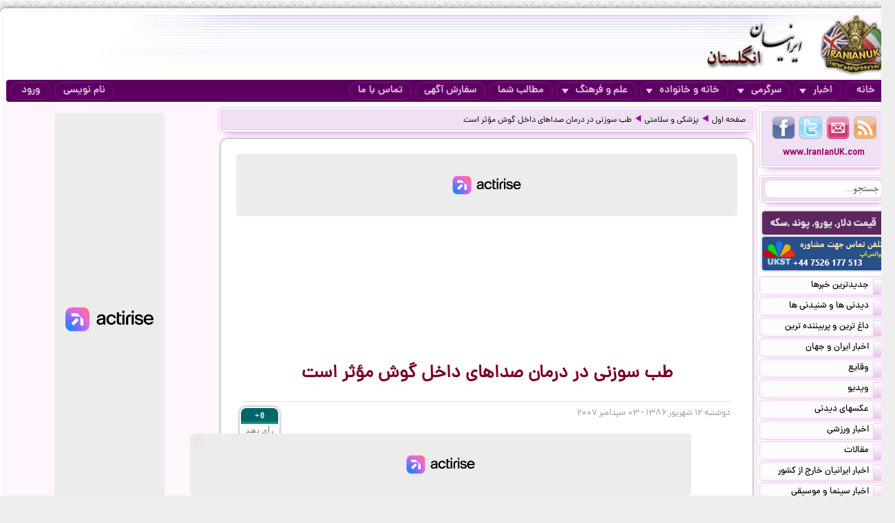

--- FILE ---
content_type: text/html; charset=UTF-8
request_url: https://iranianuk.com/20070903130000022/%D8%B7%D8%A8-%D8%B3%D9%88%D8%B2%D9%86%DB%8C-%D8%AF%D8%B1-%D8%AF%D8%B1%D9%85%D8%A7%D9%86-%D8%B5%D8%AF%D8%A7%D9%87%D8%A7%DB%8C-%D8%AF%D8%A7%D8%AE%D9%84-%DA%AF%D9%88%D8%B4-%D9%85%D8%A4%D8%AB%D8%B1-%D8%A7%D8%B3%D8%AA
body_size: 11111
content:
<!doctype html><html lang="fa"><head><meta charset="utf-8"><base href="https://iranianuk.com/"><title>طب سوزنی در درمان صداهای داخل گوش مؤثر است</title><meta name="keywords" content="اخبار, سرگرمی, ایرانیان, انگلستان, لندن, عکس, دیدنی, سیاسی, ورزشی, داغ, فوری, گزارش, تحلیل, طنز, جوک, دانلود, فیلم, کلیپ, ویدیو, حوادث, پزشکی, موزیک, ایرانی, خارجی, قیمت, ارز, دلار, پوند, یورو, موسیقی, جنسی, دختران, پسران, اینترنت, موبایل, مقاله"><meta name="description" content="چهار‌شنبه ۱۶ ژانویه ۲۰۰۸ - ۲۶ دی ۱۳۸۶  یک مطالعه نشان می‌دهد؛ طب سوزنی در درمان صداهایی مانند وزوز و سوت در داخل گوش می‌تواند مؤثر باشد."><meta http-equiv="X-UA-Compatible" content="IE=IE7"><meta http-equiv="imagetoolbar" content="no"><meta http-equiv="Pragma" content="no-cache"><meta http-equiv="Cache-Control" content="no-cache"><meta http-equiv="content-type" content="text/html; charset=utf-8"><meta http-equiv="content-style-type" content="text/css"><meta http-equiv="content-language" content="fa"><meta itemprop="name" content="طب سوزنی در درمان صداهای داخل گوش مؤثر است"><meta itemprop="description" content="چهار‌شنبه ۱۶ ژانویه ۲۰۰۸ - ۲۶ دی ۱۳۸۶  یک مطالعه نشان می‌دهد؛ طب سوزنی در درمان صداهایی مانند وزوز و سوت در داخل گوش می‌تواند مؤثر باشد."><meta itemprop="summary" content="چهار‌شنبه ۱۶ ژانویه ۲۰۰۸ - ۲۶ دی ۱۳۸۶  یک مطالعه نشان می‌دهد؛ طب سوزنی در درمان صداهایی مانند وزوز و سوت در داخل گوش می‌تواند مؤثر باشد."><meta name="author" content="iranianuk.com"><meta name="robots" content="index,follow,all"><meta name="revisit-after" content="1 days"><meta name="generator" content="iranianuk.com"><meta name="programmer" content="iranianuk.com"><meta name="coverage" content="Worldwide"><meta name="distribution" content="Global"><meta name="rating" content="Safe For Kids"><meta name="language" content="fa"><meta name="title" content="طب سوزنی در درمان صداهای داخل گوش مؤثر است"><meta name="abstract" content="طب سوزنی در درمان صداهای داخل گوش مؤثر است"><meta name="topic" content="طب سوزنی در درمان صداهای داخل گوش مؤثر است"><meta name="category" content="news"><meta name="designer" content="iranianuk.com"><meta name="Reply-to" content="info@iranianuk.com"><meta name="owner" content="iranianuk.com"><meta name="url" content="https://iranianuk.com/"><meta name="identifier-URL" content="https://iranianuk.com/"><meta name="directory" content="news"><meta name="email" content="info{at}iranianuk.com"><meta name="expires" content="never"><meta name="rating" content="General"><meta name="doc-class" content="Living Document"><meta name="document-type" content="Public"><meta name="document-rating" content="General"><meta name="classification" content="Consumer"><meta name="copyright" content="All Rights Reserved for iranianuk.com"><meta name="geo.placename" content="London"><meta name="geo.region" content="GB"><meta name="geo.position" content="51.508896,-0.163164"><meta name="ICBM" content="51.508896,-0.163164"><meta name="DC.Language" content="fa"><meta name="DC.Date" content="2026"><meta name="DC.Title" content="طب سوزنی در درمان صداهای داخل گوش مؤثر است"><meta name="DC.Subject" content="طب سوزنی در درمان صداهای داخل گوش مؤثر است"><meta name="DC.Description" content="چهار‌شنبه ۱۶ ژانویه ۲۰۰۸ - ۲۶ دی ۱۳۸۶  یک مطالعه نشان می‌دهد؛ طب سوزنی در درمان صداهایی مانند وزوز و سوت در داخل گوش می‌تواند مؤثر باشد."><meta name="DC.Creator" content="iranianuk.com"><meta name="DC.Publisher" content="iranianuk.com"><meta name="DC.Contributor" content="Contributor"><meta name="DC.Type" content="Public Website"><meta name="DC.Format" content="Public Website"><meta name="DC.Identifier" content="iranianuk.com"><meta name="DC.Source" content="iranianuk.com"><meta name="DC.Relation" content="iranianuk.com"><meta name="DC.Coverage" content="iranianuk.com"><meta name="DC.Rights" content="iranianuk.com"><meta property="og:title" content="طب سوزنی در درمان صداهای داخل گوش مؤثر است"><meta property="og:description" content="چهار‌شنبه ۱۶ ژانویه ۲۰۰۸ - ۲۶ دی ۱۳۸۶  یک مطالعه نشان می‌دهد؛ طب سوزنی در درمان صداهایی مانند وزوز و سوت در داخل گوش می‌تواند مؤثر باشد."><meta property="og:site_name" content="Iranian UK | ایرانیان انگلستان"><meta property="og:type" content="website"><meta property="og:url" content="https://iranianuk.com/20070903130000022/%D8%B7%D8%A8-%D8%B3%D9%88%D8%B2%D9%86%DB%8C-%D8%AF%D8%B1-%D8%AF%D8%B1%D9%85%D8%A7%D9%86-%D8%B5%D8%AF%D8%A7%D9%87%D8%A7%DB%8C-%D8%AF%D8%A7%D8%AE%D9%84-%DA%AF%D9%88%D8%B4-%D9%85%D8%A4%D8%AB%D8%B1-%D8%A7%D8%B3%D8%AA"><link rel="amphtml" href="https://iranianuk.com/amp/20070903130000022/%D8%B7%D8%A8-%D8%B3%D9%88%D8%B2%D9%86%DB%8C-%D8%AF%D8%B1-%D8%AF%D8%B1%D9%85%D8%A7%D9%86-%D8%B5%D8%AF%D8%A7%D9%87%D8%A7%DB%8C-%D8%AF%D8%A7%D8%AE%D9%84-%DA%AF%D9%88%D8%B4-%D9%85%D8%A4%D8%AB%D8%B1-%D8%A7%D8%B3%D8%AA"><link rel="canonical" href="https://iranianuk.com/20070903130000022/%D8%B7%D8%A8-%D8%B3%D9%88%D8%B2%D9%86%DB%8C-%D8%AF%D8%B1-%D8%AF%D8%B1%D9%85%D8%A7%D9%86-%D8%B5%D8%AF%D8%A7%D9%87%D8%A7%DB%8C-%D8%AF%D8%A7%D8%AE%D9%84-%DA%AF%D9%88%D8%B4-%D9%85%D8%A4%D8%AB%D8%B1-%D8%A7%D8%B3%D8%AA"><meta property="og:image" content="https://iranianuk.com/db/pages/2007/09/03/022/thumb.jpg"><script charset="UTF-8" data-no-optimize="1" data-wpmeteor-nooptimize="true" data-cfasync="false" nowprocket>window.FAST_CMP_OPTIONS = { domainUid: 'efdc9f08-7a25-548d-b065-a5a8b06e067b', countryCode: 'GB', jurisdiction: 'tcfeuv2', policyUrl: 'https://iranianuk.com/page/privacy-policy', displaySynchronous: false, publisherName: 'iranianuk.com', publisherLogo: function (c) { return c.createElement('img', { src: , height: '40' });}, bootstrap: { excludedIABVendors: [], excludedGoogleVendors: [] }, custom: { vendors: [] } };(function(){var e={617:function(e){window.FAST_CMP_T0=Date.now();window.FAST_CMP_QUEUE={};window.FAST_CMP_QUEUE_ID=0;function t(){var e=Array.prototype.slice.call(arguments);if(!e.length)return Object.values(window.FAST_CMP_QUEUE);else if(e[0]==="ping"){if(typeof e[2]==="function")e[2]({cmpLoaded:false,cmpStatus:"stub",apiVersion:"2.0",cmpId:parseInt("388",10)})}else window.FAST_CMP_QUEUE[window.FAST_CMP_QUEUE_ID++]=e}e.exports={name:"light",handler:t}}};var t={};function a(r){var n=t[r];if(n!==void 0)return n.exports;var o=t[r]={exports:{}};e[r](o,o.exports,a);return o.exports}var r={};!function(){function e(t){"@babel/helpers - typeof";return e="function"==typeof Symbol&&"symbol"==typeof Symbol.iterator?function(e){return typeof e}:function(e){return e&&"function"==typeof Symbol&&e.constructor===Symbol&&e!==Symbol.prototype?"symbol":typeof e},e(t)}var t=a(617);var r="__tcfapiLocator";var n=window;var o=n;var i;function f(){var e=n.document;var t=!!n.frames[r];if(!t)if(e.body){var a=e.createElement("iframe");a.style.cssText="display:none";a.name=r;e.body.appendChild(a)}else setTimeout(f,5);return!t}function s(t){var a=typeof t.data==="string";var r={};if(a)try{r=JSON.parse(t.data)}catch(e){}else r=t.data;var n=e(r)==="object"?r.__tcfapiCall:null;if(n)window.__tcfapi(n.command,n.version,(function(e,r){var o={__tcfapiReturn:{returnValue:e,success:r,callId:n.callId}};if(t&&t.source&&t.source.postMessage)t.source.postMessage(a?JSON.stringify(o):o,"*")}),n.parameter)}while(o){try{if(o.frames[r]){i=o;break}}catch(e){}if(o===n.top)break;o=o.parent}if(n.FAST_CMP_HANDLER!=="custom"){if(!i){f();n.__tcfapi=t.handler;n.FAST_CMP_HANDLER=t.name;n.addEventListener("message",s,false)}else{n.__tcfapi=t.handler;n.FAST_CMP_HANDLER=t.name}for(var c in window.FAST_CMP_QUEUE||{})n.__tcfapi.apply(null,window.FAST_CMP_QUEUE[c])}}()})();</script><script charset="UTF-8" async="true" data-no-optimize="1" data-wpmeteor-nooptimize="true" data-cfasync="false" nowprocket src="https://static.fastcmp.com/fast-cmp-stub.js"></script><script src="https://www.flashb.id/universal/c43180ee-9dc8-5a9b-8c93-308ab6a2205c.js" async data-cfasync="false"></script>   <script type="text/javascript" data-cfasync="false">     window._hbdbrk = window._hbdbrk || [];     window._hbdbrk.push(['_vars', {       page_type: 'article'     }]);   </script><script type="text/javascript">   window._taboola = window._taboola || [];   _taboola.push({article:'auto'});   !function (e, f, u) {     e.async = 1;     e.src = u;     f.parentNode.insertBefore(e, f);   }(document.createElement('script'),   document.getElementsByTagName('script')[0],   '//cdn.taboola.com/libtrc/iranianuk/loader.js'); </script><link rel="shortcut icon" href="https://iranianuk.com/db/pages/files/images/favicon.ico"><link rel="apple-touch-icon-precomposed" href="https://iranianuk.com/db/pages/files/images/favicon.ico" type="image/x-icon"><link rel="icon" href="https://iranianuk.com/db/pages/files/images/favicon.ico" type="image/x-icon"><link rel="stylesheet" href="https://iranianuk.com/style.css" media="screen" type="text/css"><link rel="stylesheet" href="https://iranianuk.com/db/pages/files/images/newads.css?v=1" media="screen" type="text/css"><link rel="stylesheet" href="https://iranianuk.com/banners.css" media="screen" type="text/css"><script src="//code.jquery.com/jquery-1.11.0.min.js"></script><script src="//code.jquery.com/jquery-migrate-1.2.1.min.js"></script><link rel="stylesheet" href="https://iranianuk.com/db/db/js/jquery-ui-1.10.3.custom.min.css" media="screen" type="text/css"><script src="https://iranianuk.com/db/db/js/jquery-ui.custom.min.js"></script><script type="text/javascript" src="https://iranianuk.com/db/db/js/fancybox/jquery.fancybox.js?v=2.1.5"></script><link rel="stylesheet" type="text/css" href="https://iranianuk.com/db/db/js/fancybox/jquery.fancybox.css?v=2.1.5" media="screen"><link rel="amphtml" href="iranianuk.com/amp"><script src="https://iranianuk.com/db/db/js/codes5.js"></script></head><body><div id="full_window"><div id="site_window"><header><div id="site_header"><div id="banners_header"><div class="banners_container"></div></div></div><nav id="topmenu"><ul id="loginbtn"><li><a class="btnmenu" href="https://iranianuk.com/user/signup">نام نویسی</a></li><li><a class="btnmenu fancybox" href="#login_pop">ورود</a></li></ul><ul><li><a class="btnmenu" href="https://iranianuk.com/" >خانه</a></li><li class="dropmenu_container"><a class="btnmenu" href="javascript:void(0);">اخبار<span class="downmenu_arrow_space"></span><span class="downmenu_arrow"></span></a><div class="dropmenu"><a href="c/23/1/اخبار-ایران-و-جهان" class="dropmenu_item">اخبار ایران و جهان</a><a href="c/26/1/وقایع" class="dropmenu_item">وقایع</a><a href="c/3/1/ویدیو" class="dropmenu_item">ویدیو</a><a href="c/32/1/عکسهای-دیدنی" class="dropmenu_item">عکسهای دیدنی</a><a href="c/36/1/اخبار-ورزشی" class="dropmenu_item">اخبار ورزشی</a><a href="c/35/1/مقالات" class="dropmenu_item">مقالات</a><a href="c/22/1/اخبار-ایرانیان-خارج-از-کشور" class="dropmenu_item">اخبار ایرانیان خارج از کشور</a><a href="c/24/1/اخبار-سینما-و-موسیقی" class="dropmenu_item">اخبار سینما و موسیقی</a><a href="c/9/1/روزنامه-ها-و-مجلات" class="dropmenu_item">روزنامه ها و مجلات</a></div></li><li class="dropmenu_container"><a class="btnmenu" href="javascript:void(0);">سرگرمی<span class="downmenu_arrow_space"></span><span class="downmenu_arrow"></span></a><div class="dropmenu"><a href="c/2/1/دانلود-موزیک" class="dropmenu_item">دانلود موزیک</a><a href="c/17/1/طنز-و-جوک" class="dropmenu_item">طنز و جوک</a><a href="c/10/1/فال-طالع-بینی-و-تعبیر-خواب" class="dropmenu_item">فال طالع بینی و تعبیر خواب</a><a href="c/1/1/رنگارنگ" class="dropmenu_item">رنگارنگ</a></div></li><li class="dropmenu_container"><a class="btnmenu" href="javascript:void(0);">خانه و خانواده<span class="downmenu_arrow_space"></span><span class="downmenu_arrow"></span></a><div class="dropmenu"><a href="c/37/1/دختران-پسران-و-مسائل-جنسی" class="dropmenu_item">دختران پسران و مسائل جنسی</a><a href="c/14/1/پزشکی-و-سلامتی" class="dropmenu_item">پزشکی و سلامتی</a><a href="c/6/1/خانواده-و-زندگی-زناشویی" class="dropmenu_item">خانواده و زندگی زناشویی</a><a href="c/27/1/زنان" class="dropmenu_item">زنان</a><a href="c/33/1/مد-آرایش-و-زییایی" class="dropmenu_item">مد, آرایش و زییایی</a><a href="c/31/1/تغذیه-رژیم-و-گیاهان-داروئی" class="dropmenu_item">تغذیه رژیم و گیاهان داروئی</a><a href="c/34/1/آشپزی" class="dropmenu_item">آشپزی</a></div></li><li class="dropmenu_container"><a class="btnmenu" href="javascript:void(0);">علم و فرهنگ<span class="downmenu_arrow_space"></span><span class="downmenu_arrow"></span></a><div class="dropmenu"><a href="c/15/1/علمی-و-دانستنیها" class="dropmenu_item">علمی و دانستنیها</a><a href="c/25/1/داستان" class="dropmenu_item">داستان</a><a href="c/8/1/روانشناسی" class="dropmenu_item">روانشناسی</a><a href="c/11/1/تاریخی-فرهنگی-و-هنری" class="dropmenu_item">تاریخی فرهنگی و هنری</a><a href="c/30/1/مذهب-و-عرفان" class="dropmenu_item">مذهب و عرفان</a><a href="c/4/1/کتاب-و-شعر-فارسی" class="dropmenu_item">کتاب و شعر فارسی</a><a href="c/7/1/ایران-سرای-من" class="dropmenu_item">ایران سرای من</a><a href="c/5/1/کامپیوتر-و-دانلود-نرم-افزار" class="dropmenu_item">کامپیوتر و دانلود نرم افزار</a><a href="c/21/1/راهنمای-زندگی-خارج-از-کشور" class="dropmenu_item">راهنمای زندگی خارج از کشور</a><a href="c/19/1/تحصیل-در-خارج-از-کشور" class="dropmenu_item">تحصیل در خارج از کشور</a><a href="c/20/1/مهاجرت" class="dropmenu_item">مهاجرت</a></div></li><li><a class="btnmenu" href="https://iranianuk.com/20181228145044031/" >مطالب شما</a></li><li><a class="btnmenu" href="https://iranianuk.com/page/ad" >سفارش آگهی</a></li><li><a class="btnmenu" href="https://iranianuk.com/page/contact" >تماس با ما</a></li></ul></nav></header><div id="col_midright"><div id="col_mid"><article><div class="box2"><nav id="article_nav" class="box3"><a href="https://iranianuk.com/">صفحه اول</a><div class="navgo"></div><a href="c/14/1/پزشکی-و-سلامتی">پزشکی و سلامتی</a><div class="navgo"></div><a href="https://iranianuk.com/20070903130000022/طب-سوزنی-در-درمان-صداهای-داخل-گوش-مؤثر-است">طب سوزنی در درمان صداهای داخل گوش مؤثر است</a></nav></div><div class="ipage_box2"><div data-actirise-slot="top-page" class="device-mobile device-tablet device-desktop ads 1"></div><div class="banners_container"></div><h1 class="article_title">طب سوزنی در درمان صداهای داخل گوش مؤثر است</h1><div class="article_date"><div id="vote_container1" class="vote_container"><div class="vote_box"><div class="vote_up vote_btn" vc="120070903130000022">+0</div><div class="vote_mid">رأی دهید</div><div class="vote_down vote_btn" vc="220070903130000022">-0</div></div></div>دوشنبه ۱۲ شهریور ۱۳۸۶ - ۰۳ سپتامبر ۲۰۰۷</div><div id="article_text" class="text"><p align="center"><font><font>طب سوزنی در درمان صداهای داخل گوش مؤثر است</font><br><div data-actirise-slot="top-content" class="device-mobile device-tablet device-desktop ads tp1"></div></font></p><p><font><span id="lbshort"><img align="left" src="/db/pages/2005/images/pic5/4490472.jpg">یک مطالعه نشان می‌دهد؛ طب سوزنی در درمان صداهایی مانند وزوز و سوت در داخل گوش می‌تواند مؤثر باشد.</span><br></font><span id="coment"><p><font>به گزارش سلامت نیوز، سوزان شور، محقق دانشگاه میشیگان آمریکا، در این خصوص اظهار کرد: از جمله نشانه‌های شنیدن صدای وزوز و سوت در گوش این است که فرد حس می‌کند چیزی یا کسی روی صورت و گردن او حرکت می‌کند و یا دست می‌کشد.</font></p><p><font>برپایه این پژوهش که در نشریه اروپایی Neuroscience درج شده، سلول‌های عصبی احساس لمس شدن پس از به وجود آمدن صدای سوت و وزوز در مغز فعال می‌شوند و آسیب‌هایی را ایجاد می‌کنند.</font></p><p><font>همچنین خاطرنشان شده است که فعالیت بالای نرون‌های احساس لمس شدن به احتمال زیاد نقشی مهم در ایجاد صدا و وزوز در گوش ایفا می‌کند.</font></p><p><font>با انجام این پژوهش بر روی حیوانات، دانشمندان شیوه‌هایی از قبیل اجرای طب سوزنی بر نواحی سر و گردن را در درمان صدای وزوز داخل گوش مؤثر می‌دانند.<br></font></p></span></p></div><div class="ipage_box_share inshad1"><div class="sharebox"><div id="vote_container2" class="vote_container"><div class="vote_box"><div class="vote_up vote_btn" vc="120070903130000022">+0</div><div class="vote_mid">رأی دهید</div><div class="vote_down vote_btn" vc="220070903130000022">-0</div></div></div></div><div class="sharebox"></div><div class="sharethis-inline-share-buttons"></div></div><br><div></div><div class="banners_container"><style>.block-cl-58{text-align: center;margin: 3px auto;}.empty-bg{width:100%;height:100%;background:#FFFFFF;}</style><div class="block block-cl-58" id="banner58"><div id="taboola-below-article-thumbnails"></div> <script type="text/javascript">   window._taboola = window._taboola || [];   _taboola.push({     mode: 'thumbnails-a',     container: 'taboola-below-article-thumbnails',     placement: 'Below Article Thumbnails',     target_type: 'mix'   }); </script> <script type="text/javascript">   window._taboola = window._taboola || [];   _taboola.push({flush: true}); </script></div></div><div id="commnets_container"></div><div class="banners_container"></div><div id="addcommnet_container" name="addcommnet_container" class="inshad1 addcommnet_container"><div id="your_comment">نظر شما چیست؟</div><div id="add_comment_textbox_container"><div id="add_comment_textbox" class="inshad1">جهت درج دیدگاه خود می بایست در سایت عضو شده و لوگین نمایید.</div><input id="add_comment_d" name="add_comment_d" type="hidden" value="20070903130000022"><div><div id="comment_btn_container"><div id="add_comment_signup_div"><a href="https://iranianuk.com/user/signup">نام نویسی</a></div><div id="add_comment_login_div"><a class="fancybox" href="#login_pop">ورود</a></div></div></div></div></div><div class="banners_container"></div></div><script>
		$(document).ready(function() {
			$("#article_text img[src*=btn_video_bar]").remove();
			var gotit1=0;
			var position1=0;

			for(i=0;i<=10;i++){
				if(gotit1==0 && i>4 && $("#article_text br:nth-child("+i+")").length>0){
					position1=i;
					if(gotit1==0){
						$("#article_text br:nth-child("+i+")").after(balvir <div data-actirise-slot="top-content" class="device-mobile device-tablet device-desktop ads tp1"></div>"<div class=\"banners_container\"><\/div>");
						//alert("AAA "+gotit1);
					}
					gotit1=1;
					
				}
			}	
			/*
			for(i=0;i<=10;i++){
				if(gotit1==0 && $("#article_text br:nth-child("+i+")").length>0){
					position1=i;
					if(gotit1==0){
						$("#article_text br:nth-child("+i+")").after(balvir <div data-actirise-slot="top-content" class="device-mobile device-tablet device-desktop ads tp1"></div>"<div class=\"banners_container\"><\/div>");
						//alert("AAA "+gotit1);
					}
					gotit1=1;
					
				}
			}			
			if(gotit1==0){
				for(let i=0;i<=10;i++){
					if(gotit1==0 && $("#article_text img:nth-child("+i+")").length>0){
						$("#article_text img:nth-child("+i+")").addClass("added-b");
						//alert("BBB "+gotit1);
						position1=i;
						while(gotit1==0 && i<=10){
							$("#article_text img:nth-child("+i+")").after(balvir <div data-actirise-slot="top-content" class="device-mobile device-tablet device-desktop ads tp1"></div>"<div class=\"banners_container\"><\/div>");
							return false;
						}
						gotit1=1;						
					}
				}
			}
			if(gotit1==0){
				for(i=0;i<=10;i++){
					if(gotit1==0 && $("#article_text iframe:nth-child("+i+")").length>0){
						position1=i;
						if(gotit1==0){
							$("#article_text iframe:nth-child("+i+")").after(balvir <div data-actirise-slot="top-content" class="device-mobile device-tablet device-desktop ads tp1"></div>"<div class=\"banners_container\"><\/div>");
							//alert("CCC "+gotit1);
						}
						gotit1=1;
					}
					
				}
			} */
		});
		</script>
		</article></div><aside id="col_right"><div id="content_right"><div class="box1"><div class="box2"><div class="box3"><a href="https://iranianuk.com/rss" class="btn4 btn_findus" title="RSS" target="_blank"></a><a href="https://iranianuk.com/page/contact" class="btn3 btn_findus" title="Contact Us" target="_blank"></a><a href="https://twitter.com/IranianUk" class="btn2 btn_findus" title="Twitter" target="_blank"></a><a href="https://www.facebook.com/iranianukfans" class="btn1 btn_findus" title="Facebook" target="_blank"></a><a href="https://iranianuk.com/" class="enlink" title="Iranian UK | ایرانیان انگلستان">www.IranianUK.com</a></div></div><div class="box2"><div class="box3"><form role="search" action="search" method="get" name="search_form" id="search_form"><input type="text" name="q" id="q" autocomplete="off" placeholder="جستجو..." value=""><button type="submit"></button></form></div></div><div class="banners_container"><style>.block-cl-39{text-align: center;margin: 3px auto;width:178px;height:34px;}.empty-bg{width:100%;height:100%;background:#FFFFFF;}</style><div class="block block-cl-39"><a href="ads/39" target="_blank" ><img src="db/pages/files/ads/1/39_8666804.png"  alt="قیمت ارز::::::::::" title="قیمت ارز::::::::::" id="banner39"></a></div><style>.block-cl-214{text-align: center;margin: 3px auto;width:178px;}.empty-bg{width:100%;height:100%;background:#FFFFFF;}</style><div class="block block-cl-214"><a href="ads/214" target="_blank" ><img src="db/pages/files/ads/1/214_29705.gif"  alt="تحصیل_انگلستان" title="تحصیل_انگلستان" id="banner214"></a></div></div><nav><div class="box4"><a href="c/-1/1/جدیدترین-خبرها" class="box5"><span class="box5b"></span>جدیدترین خبرها</a></div><div class="box4"><a href="c/-2/1/دیدنی-ها-و-شنیدنی-ها" class="box5"><span class="box5b"></span>دیدنی ها و شنیدنی ها</a></div><div class="box4"><a href="c/-3/1/داغ-ترین-و-پربیننده-ترین" class="box5"><span class="box5b"></span>داغ ترین و پربیننده ترین</a></div><div class="box4"><a href="c/23/1/اخبار-ایران-و-جهان" class="box5"><span class="box5b"></span>اخبار ایران و جهان</a></div><div class="box4"><a href="c/26/1/وقایع" class="box5"><span class="box5b"></span>وقایع</a></div><div class="box4"><a href="c/3/1/ویدیو" class="box5"><span class="box5b"></span>ویدیو</a></div><div class="box4"><a href="c/32/1/عکسهای-دیدنی" class="box5"><span class="box5b"></span>عکسهای دیدنی</a></div><div class="box4"><a href="c/36/1/اخبار-ورزشی" class="box5"><span class="box5b"></span>اخبار ورزشی</a></div><div class="box4"><a href="c/35/1/مقالات" class="box5"><span class="box5b"></span>مقالات</a></div><div class="box4"><a href="c/22/1/اخبار-ایرانیان-خارج-از-کشور" class="box5"><span class="box5b"></span>اخبار ایرانیان خارج از کشور</a></div><div class="box4"><a href="c/24/1/اخبار-سینما-و-موسیقی" class="box5"><span class="box5b"></span>اخبار سینما و موسیقی</a></div><div class="box4"><a href="c/2/1/دانلود-موزیک" class="box5"><span class="box5b"></span>دانلود موزیک</a></div><div class="box4"><a href="c/37/1/دختران-پسران-و-مسائل-جنسی" class="box5"><span class="box5b"></span>دختران پسران و مسائل جنسی</a></div><div class="box4"><a href="c/14/1/پزشکی-و-سلامتی" class="box5"><span class="box5b"></span>پزشکی و سلامتی</a></div><div class="box4"><a href="c/15/1/علمی-و-دانستنیها" class="box5"><span class="box5b"></span>علمی و دانستنیها</a></div><div class="box4"><a href="c/25/1/داستان" class="box5"><span class="box5b"></span>داستان</a></div><div class="box4"><a href="c/8/1/روانشناسی" class="box5"><span class="box5b"></span>روانشناسی</a></div><div class="box4"><a href="c/6/1/خانواده-و-زندگی-زناشویی" class="box5"><span class="box5b"></span>خانواده و زندگی زناشویی</a></div><div class="box4"><a href="c/11/1/تاریخی-فرهنگی-و-هنری" class="box5"><span class="box5b"></span>تاریخی فرهنگی و هنری</a></div><div class="box4"><a href="c/27/1/زنان" class="box5"><span class="box5b"></span>زنان</a></div><div class="box4"><a href="c/33/1/مد-آرایش-و-زییایی" class="box5"><span class="box5b"></span>مد, آرایش و زییایی</a></div><div class="box4"><a href="c/31/1/تغذیه-رژیم-و-گیاهان-داروئی" class="box5"><span class="box5b"></span>تغذیه رژیم و گیاهان داروئی</a></div><div class="box4"><a href="c/34/1/آشپزی" class="box5"><span class="box5b"></span>آشپزی</a></div><div class="box4"><a href="c/30/1/مذهب-و-عرفان" class="box5"><span class="box5b"></span>مذهب و عرفان</a></div><div class="box4"><a href="c/17/1/طنز-و-جوک" class="box5"><span class="box5b"></span>طنز و جوک</a></div><div class="box4"><a href="c/4/1/کتاب-و-شعر-فارسی" class="box5"><span class="box5b"></span>کتاب و شعر فارسی</a></div><div class="box4"><a href="c/7/1/ایران-سرای-من" class="box5"><span class="box5b"></span>ایران سرای من</a></div><div class="box4"><a href="c/10/1/فال-طالع-بینی-و-تعبیر-خواب" class="box5"><span class="box5b"></span>فال طالع بینی و تعبیر خواب</a></div><div class="box4"><a href="c/9/1/روزنامه-ها-و-مجلات" class="box5"><span class="box5b"></span>روزنامه ها و مجلات</a></div><div class="box4"><a href="c/5/1/کامپیوتر-و-دانلود-نرم-افزار" class="box5"><span class="box5b"></span>کامپیوتر و دانلود نرم افزار</a></div><div class="box4"><a href="c/1/1/رنگارنگ" class="box5"><span class="box5b"></span>رنگارنگ</a></div><div class="box4"><a href="c/21/1/راهنمای-زندگی-خارج-از-کشور" class="box5"><span class="box5b"></span>راهنمای زندگی خارج از کشور</a></div><div class="box4"><a href="c/19/1/تحصیل-در-خارج-از-کشور" class="box5"><span class="box5b"></span>تحصیل در خارج از کشور</a></div><div class="box4"><a href="c/20/1/مهاجرت" class="box5"><span class="box5b"></span>مهاجرت</a></div></nav></div><div class="box1"><div class="box2"><div class="box3"><div class="title_box3">پیـونـدهـا</div></div></div><div class="box4"><a rel="nofollow"  href="https://rayanworld.com/20191128134359001/Live-Currency-Exchange-Rates?subarticle=2" class="box5" target="_blank"><span class="box5b"></span>قیمت لحظه ای ارز</a></div></div><div class="banners_container"></div></div></aside></div><aside id="col_left"><div id="content_left"><div data-actirise-slot="aside-desktop-atf" class="device-desktop ads"></div><div class="banners_container"></div><div id="ad_warning">این سایت هیچ گونه مسئولیتی را در قبال آگهی ها نمی پذیرد</div><div class="box6"><div class="box2"><div class="box3"><a href="c/-5/1/بهترین-های-هفته" class="home_box_title_link">بهترین های هفته</a></div></div><a href="20260113105655011/کشتار-۱۲-هزار-ایرانی-عمدتا-زیر-۳۰-سال-در-اعتراضات-مردمی-کشتار-با-دستور-شخص-خامنه-ای-انجام-شد" class="home_link_compact"><li>کشتار ۱۲ هزار ایرانی عمدتا زیر ۳۰ سال در اعتراضات مردمی؛ کشتار با دستور شخص خامنه‌ای انجام شد</li></a><a href="20260110064426003/فراخوان-شاهزاده-رضا-پهلوی-برای-اعتصاب-سراسری-تسخیر-مراکز-شهرها-و-حفظ-آن-ها-آماده-شوید" class="home_link_compact"><li>فراخوان شاهزاده رضا پهلوی: برای اعتصاب سراسری، تسخیر مراکز شهرها و حفظ آن‌ها آماده شوید</li></a><a href="20260115081133002/دونالد-ترامپ-می-گوید-اگر-مردم-ایران-رهبری-رضا-پهلوی-را-بپذیرند-من-مشکلی-ندارم" class="home_link_compact"><li>دونالد ترامپ می‌گوید اگر مردم ایران رهبری رضا پهلوی را بپذیرند، من مشکلی ندارم</li></a><a href="20260113122325015/روایت-های-یک-پزشک-از-دو-شب-سرکوب-در-اصفهان-و-تهران" class="home_link_compact"><li>روایت‌های یک پزشک از دو شب سرکوب در اصفهان و تهران</li></a><a href="20260112220638044/شاهزاده-رضا-پهلوی-با-دولت-ترامپ-مستقیما-در-ارتباطم" class="home_link_compact"><li>شاهزاده رضا پهلوی: با دولت ترامپ مستقیما در ارتباطم</li></a><a href="20260110140941015/جمهوری-اسلامی-و-رهبرش-از-این-اعتراضات-جان-سالم-به-در-نمی-برند" class="home_link_compact"><li>جمهوری اسلامی و رهبرش از این اعتراضات جان سالم به در نمی‌برند</li></a><a href="20260113120046013/شهبانو-فرح-پهلوی-نیروهای-مسلح-نباید-سرنوشت-خود-را-با-سرنوشت-قاتلان-گره-بزنند" class="home_link_compact"><li>شهبانو فرح پهلوی: نیروهای مسلح نباید سرنوشت خود را با سرنوشت قاتلان گره بزنند</li></a><a href="20260111082954003/پیشنهاد-کارآفرین-ایرانی-آمریکایی-به-ترامپ-تبدیل-مقبره-۴۹۰۰-هکتاری-خمینی-به-بزرگ-ترین-کازینوی-جهان" class="home_link_compact"><li>پیشنهاد کارآفرین ایرانی-آمریکایی به ترامپ: تبدیل مقبره ۴۹۰۰ هکتاری خمینی به بزرگ‌ترین کازینوی جهان!</li></a><a href="20260110233401041/شاهزاده-رضا-پهلوی-پرزیدنت-ترامپ-شجاعت-شما-را-دیده-و-برای-کمک-اعلام-آمادگی-کرده-است" class="home_link_compact"><li>شاهزاده رضا پهلوی: پرزیدنت ترامپ، شجاعت شما را دیده و برای کمک اعلام آمادگی کرده است</li></a><a href="20260111232050047/شاهزاده-رضا-پهلوی-دستگاه-های-مسئول-تبلیغات-دروغین-رژیم-و-قطع-ارتباطات-اهداف-مشروع-هستند" class="home_link_compact"><li>شاهزاده رضا پهلوی: دستگاه‌های مسئول تبلیغات دروغین رژیم و قطع ارتباطات، اهداف مشروع هستند</li></a></div><div class="box6"><div class="box2"><div class="box3"><a href="c/-1/1/جدیدترین-خبرها" class="home_box_title_link">جدیدترین خبرها</a></div></div><a href="20260116230841045/دونالد-ترامپ-اگر-سلیمانی-زنده-بود-شاید-در-قبال-ایران-تا-این-حد-موفق-نمی-شدیم" class="home_link_compact"><li>دونالد ترامپ: اگر سلیمانی زنده بود شاید در قبال ایران تا این حد موفق نمی‌شدیم</li></a><a href="20260116230821044/فراخوان-شاهزاده-رضا-پهلوی-شنبه-تا-دوشنبه-هر-شب-ساعت-۸-با-شعارهای-ملی-صدای-خشم-خود-را-بلند-کنید" class="home_link_compact"><li>فراخوان شاهزاده رضا پهلوی: شنبه تا دوشنبه هر شب ساعت ۸ با شعارهای ملی، صدای خشم خود را بلند کنید</li></a><a href="20260116230820043/روایت-های-عینی-از-سرکوب-مرگبار-در-اعتراض-سراسری-ایران" class="home_link_compact"><li>روایت‌های عینی از سرکوب مرگبار در اعتراض سراسری ایران</li></a><a href="20260116230816041/دستگاه-سرکوب-جمهوری-اسلامی-چه-کسانی-معترضان-را-در-خیابان-ها-می-کشند-نیروهای-سپاه-یا-مزدوران-عراقی" class="home_link_compact"><li>دستگاه سرکوب جمهوری اسلامی؛ چه کسانی معترضان را در خیابان‌ها می‌کشند؟ نیروهای سپاه یا مزدوران عراقی؟</li></a><a href="20260116230814040/۱۶-ژانویه-سالروز-خروج-شاه-از-ایران-چرا-ایرانیان-دوباره-نام-پهلوی-را-فریاد-می-زنند" class="home_link_compact"><li>۱۶ ژانویه، سالروز خروج شاه از ایران؛ چرا ایرانیان دوباره نام پهلوی را فریاد می‌زنند؟</li></a><a href="20260116230812039/آژانس-هوانوردی-اتحادیه-اروپا-به-هواپیماها-هشدار-داد-که-وارد-آسمان-ایران-نشوند" class="home_link_compact"><li>آژانس هوانوردی اتحادیه اروپا به هواپیماها هشدار داد که وارد آسمان ایران نشوند</li></a><a href="20260116230809038/خشم-آمریکا-از-حضور-نیروی-دریایی-ایران-در-مانور-اعضای-بریکس-آفریقای-جنوبی-دستور-تحقیق-داد" class="home_link_compact"><li>خشم آمریکا از حضور نیروی دریایی ایران در مانور اعضای بریکس؛ آفریقای جنوبی دستور تحقیق داد</li></a><a href="20201215135355006/با-پرسیدن-۵-سوال-آدم-های-اطراف-خود-را-بهتر-بشناسید" class="home_link_compact"><li>با پرسیدن ۵ سوال آدم‌های اطراف خود را بهتر بشناسید</li></a><a href="20260116230818042/احمد-الشرع-با-صدور-فرمان-ویژه-ضامن-حقوق-ک-ردها-برای-سازندگی-میهن-واحد-فراخوان-داد" class="home_link_compact"><li>احمد الشرع با صدور فرمان ویژه ‌ضامن حقوق کُردها برای سازندگی«میهن واحد» فراخوان داد</li></a><a href="20260116230804036/رئیس-پلیس-ایران-پس-از-یک-هفته-ناآرامی-آرامش-به-کشور-بازگشته-است" class="home_link_compact"><li>رئیس پلیس ایران: پس از یک هفته «ناآرامی»، آرامش به کشور بازگشته است</li></a></div><div class="box6"><div class="box2"><div class="box3"><a href="c/-2/1/دیدنی-ها-و-شنیدنی-ها" class="home_box_title_link">دیدنی ها و شنیدنی ها</a></div></div><a href="20260114233301033/دیدار-سناتور-لیندزی-گراهام-با-شاهزاده-رضا-پهلوی-به-پیروزی-بسیار-نزدیکیم-ویدیو" class="home_link_compact"><li>دیدار سناتور لیندزی گراهام با شاهزاده رضا پهلوی: به پیروزی بسیار نزدیکیم+ ویدیو</li></a><a href="20260114191104025/نور-پهلوی-به-فاکس-نیوز-بسیاری-از-پیام-ها-با-جمله-احتمالا-آخرین-پیام-من-است-آغاز-می-شود" class="home_link_compact"><li>نور پهلوی به فاکس نیوز: بسیاری از پیام‌ها با جمله« احتمالا آخرین پیام من است » آغاز می‌شود</li></a><a href="20260114133020015/بهروز-وثوقی-خون-بی-گناهان-هنوز-بر-خاک-وطن-گرم-است-ویدیو" class="home_link_compact"><li>بهروز وثوقی: خون بی گناهان هنوز بر خاک وطن گرم است + ویدیو</li></a><a href="20260115190103019/قتل-عام-علی-خامنه-ای-در-جنگ-انیران-با-ایران" class="home_link_compact"><li>قتل‌عام علی خامنه‌ای در جنگ انیران با ایران</li></a><a href="20260113143233019/پرستو-های-رژیم-در-راهپیمایی-حکومتی-۲۲-دی-ماه-۱۴۰۴" class="home_link_compact"><li>پرستو های رژیم در راهپیمایی حکومتی ۲۲ دی‌ماه ۱۴۰۴</li></a><a href="20260115090226005/شاهزاده-رضا-پهلوی-ایران-پس-از-جمهوری-اسلامی-شریکی-مسئول-در-امنیت-جهانی-خواهد-بود" class="home_link_compact"><li>شاهزاده رضا پهلوی: ایران پس از جمهوری اسلامی، شریکی مسئول در امنیت جهانی خواهد بود</li></a><a href="20260114110212010/عصبانیت-و-درگیری-سفیر-جمهوری-اسلامی-در-شیلی-با-مخالفان-رژیم" class="home_link_compact"><li>عصبانیت و درگیری سفیر جمهوری اسلامی در شیلی با مخالفان رژیم</li></a><a href="20260114222520029/یک-ساعت-و-نیم-جسد-همسرم-را-در-آغوش-گرفتم-و-راه-رفتم-روایت-هایی-از-معترضان-کشته-شده-در-ایران" class="home_link_compact"><li>«یک ساعت و نیم جسد همسرم را در آغوش گرفتم و راه رفتم»؛ روایت‌هایی از معترضان کشته‌شده در ایران‌</li></a><a href="20250930193141033/ماجرای-یک-قرار-عاشقانه-با-داور-فوتبال-کارت-قرمز-به-پیشنهادات-بی-شرمانه-چالش-های-زیباترین-داور-فوتبال-جهان" class="home_link_compact"><li>ماجرای یک قرار عاشقانه با داور فوتبال | کارت قرمز به پیشنهادات بی‌شرمانه | چالش‌های زیباترین داور فوتبال جهان</li></a><a href="20260113230638036/ویدئوهای-ساختگی-با-هوش-مصنوعی-توسط-اکانت-های-حامی-جمهوری-اسلامی" class="home_link_compact"><li>ویدئوهای ساختگی با هوش مصنوعی توسط اکانت‌های حامی جمهوری اسلامی</li></a></div><div class="banners_container"></div></div></aside><footer><div id="banners_footer" align="center"><div class="banners_container"></div></div><div id="footer">Copyright 2004 - 2026© IranianUK.com, All rights reserved.  <a href="page/terms-of-use"> شرایط استفاده</a> | <a href="page/privacy-policy">حفظ حریم خصوصی</a></div></footer></div></div>
<div id="login_pop" style="width:320px; display:none;"><div class="box2"><div class="box3"><div class="title_box3">ورود</div></div></div><div class="box2"><div class="box3"><form method="post" action="user/login" id="login_form" name="login_form" onSubmit="return login_form_check();"><table width="300" border="0" cellpadding="5" cellspacing="5" align="center"><tr><td align="left" width="100"><span class="userlabel2">نام کاربری :</span></td><td align="right"><input type="text" name="login_username" id="login_username" value="" class="user_forms" style="width:150px;" maxlength="30" pattern=".{4,35}" required><span class="userredtxt"> *</span></td></tr><tr><td align="left"><span class="userlabel2">کلمه عبور :</span></td><td align="right"><input type="password" name="login_password" id="login_password" value="" class="user_forms" style="width:150px; direction:ltr;" maxlength="30" pattern=".{4,35}" required><span class="userredtxt"> *</span></td></tr></table><br><input type="submit" name="login_submit" id="login_submit" value="ورود به سایت" class="btn_popup" style="width:100%;"><input type="hidden" name="login_back" id="login_back" value="[base64]"><input type="hidden" name="login_go" id="login_go" value="1"></form></div></div><a class="loginbtn_forget" href="https://iranianuk.com/user/forget">فراموشی گذرواژه</a><a class="loginbtn_signup" href="https://iranianuk.com/user/signup">نام نویسی</a></div><script type='text/javascript' src='//platform-api.sharethis.com/js/sharethis.js#property=5d10f335a0d27e001207a4a5&product=inline-share-buttons' defer></script><!-- Global site tag (gtag.js) - Google Analytics --> <script async src="https://www.googletagmanager.com/gtag/js?id=UA-1250707-1"></script> <script>   window.dataLayer = window.dataLayer || [];   function gtag(){dataLayer.push(arguments);}   gtag('js', new Date());    gtag('config', 'UA-1250707-1'); </script> <!-- Global site tag (gtag.js) - Google Analytics --> <script async src="https://www.googletagmanager.com/gtag/js?id=G-Q7JZJDZXD7"></script> <script>   window.dataLayer = window.dataLayer || [];   function gtag(){dataLayer.push(arguments);}   gtag('js', new Date());    gtag('config', 'G-Q7JZJDZXD7'); </script></body></html>